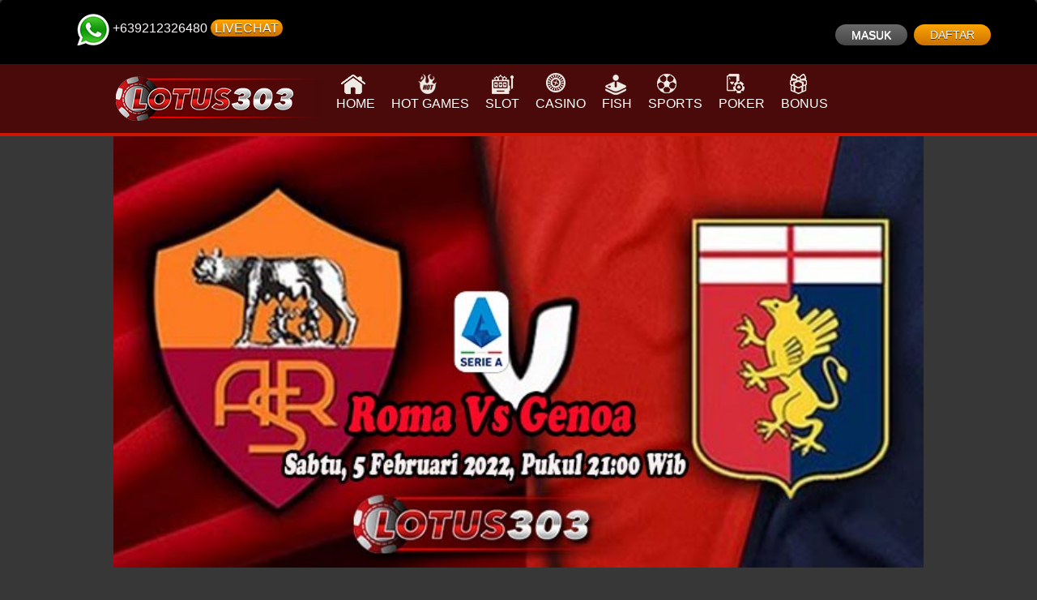

--- FILE ---
content_type: text/html; charset=UTF-8
request_url: https://agentdadu.com/prediksi-bola-roma-vs-genoa-5-februari-2022/
body_size: 8019
content:
<!doctype html>
<html lang="id" class="no-js">
	<head>
		<meta charset="UTF-8">
		<meta name="viewport" content="width=device-width, initial-scale=1, minimum-scale=1">
		        <link href="https://agentdadu.com/wp-content/themes/sakongsa/img/icons/favicon.ico" rel="shortcut icon">
        <link href="https://agentdadu.com/wp-content/themes/sakongsa/img/icons/favicon.ico" rel="apple-touch-icon-precomposed">

		<meta http-equiv="X-UA-Compatible" content="IE=edge,chrome=1">
		<meta name='robots' content='index, follow, max-image-preview:large, max-snippet:-1, max-video-preview:-1' />
	<style>img:is([sizes="auto" i], [sizes^="auto," i]) { contain-intrinsic-size: 3000px 1500px }</style>
	
	<!-- This site is optimized with the Yoast SEO plugin v26.8 - https://yoast.com/product/yoast-seo-wordpress/ -->
	<title>Prediksi Bola Roma Vs Genoa 5 Februari 2022 : Lotus303</title>
	<meta name="description" content="Prediksi Bola Roma Vs Genoa 5 Februari 2022 telah hadir pada situs bola terpercaya agentdadu.com hari ini. Yuk buruan klik !!!" />
	<link rel="canonical" href="https://agentdadu.com/prediksi-bola-roma-vs-genoa-5-februari-2022/" />
	<meta property="og:locale" content="id_ID" />
	<meta property="og:type" content="article" />
	<meta property="og:title" content="Prediksi Bola Roma Vs Genoa 5 Februari 2022 : Lotus303" />
	<meta property="og:description" content="Prediksi Bola Roma Vs Genoa 5 Februari 2022 telah hadir pada situs bola terpercaya agentdadu.com hari ini. Yuk buruan klik !!!" />
	<meta property="og:url" content="https://agentdadu.com/prediksi-bola-roma-vs-genoa-5-februari-2022/" />
	<meta property="og:site_name" content="Lotus303" />
	<meta property="article:publisher" content="https://www.facebook.com/lotusakongsa/" />
	<meta property="article:published_time" content="2022-01-31T10:52:59+00:00" />
	<meta property="article:modified_time" content="2022-01-31T10:53:54+00:00" />
	<meta property="og:image" content="https://agentdadu.com/wp-content/uploads/2022/01/Prediksi-Bola-Roma-Vs-Genoa-5-Februari-2022.jpg" />
	<meta property="og:image:width" content="681" />
	<meta property="og:image:height" content="362" />
	<meta property="og:image:type" content="image/jpeg" />
	<meta name="author" content="Hendra winata" />
	<meta name="twitter:card" content="summary_large_image" />
	<meta name="twitter:creator" content="@lotus3031" />
	<meta name="twitter:site" content="@lotus3031" />
	<meta name="twitter:label1" content="Ditulis oleh" />
	<meta name="twitter:data1" content="Hendra winata" />
	<meta name="twitter:label2" content="Estimasi waktu membaca" />
	<meta name="twitter:data2" content="2 menit" />
	<script type="application/ld+json" class="yoast-schema-graph">{"@context":"https://schema.org","@graph":[{"@type":"Article","@id":"https://agentdadu.com/prediksi-bola-roma-vs-genoa-5-februari-2022/#article","isPartOf":{"@id":"https://agentdadu.com/prediksi-bola-roma-vs-genoa-5-februari-2022/"},"author":{"name":"Hendra winata","@id":"https://agentdadu.com/#/schema/person/0ccd81cafb50b7c5a3f069ac11d071a8"},"headline":"Prediksi Bola Roma Vs Genoa 5 Februari 2022","datePublished":"2022-01-31T10:52:59+00:00","dateModified":"2022-01-31T10:53:54+00:00","mainEntityOfPage":{"@id":"https://agentdadu.com/prediksi-bola-roma-vs-genoa-5-februari-2022/"},"wordCount":304,"publisher":{"@id":"https://agentdadu.com/#organization"},"image":{"@id":"https://agentdadu.com/prediksi-bola-roma-vs-genoa-5-februari-2022/#primaryimage"},"thumbnailUrl":"https://agentdadu.com/wp-content/uploads/2022/01/Prediksi-Bola-Roma-Vs-Genoa-5-Februari-2022.jpg","articleSection":["Prediksi Bola","Serie A"],"inLanguage":"id"},{"@type":"WebPage","@id":"https://agentdadu.com/prediksi-bola-roma-vs-genoa-5-februari-2022/","url":"https://agentdadu.com/prediksi-bola-roma-vs-genoa-5-februari-2022/","name":"Prediksi Bola Roma Vs Genoa 5 Februari 2022 : Lotus303","isPartOf":{"@id":"https://agentdadu.com/#website"},"primaryImageOfPage":{"@id":"https://agentdadu.com/prediksi-bola-roma-vs-genoa-5-februari-2022/#primaryimage"},"image":{"@id":"https://agentdadu.com/prediksi-bola-roma-vs-genoa-5-februari-2022/#primaryimage"},"thumbnailUrl":"https://agentdadu.com/wp-content/uploads/2022/01/Prediksi-Bola-Roma-Vs-Genoa-5-Februari-2022.jpg","datePublished":"2022-01-31T10:52:59+00:00","dateModified":"2022-01-31T10:53:54+00:00","description":"Prediksi Bola Roma Vs Genoa 5 Februari 2022 telah hadir pada situs bola terpercaya agentdadu.com hari ini. Yuk buruan klik !!!","breadcrumb":{"@id":"https://agentdadu.com/prediksi-bola-roma-vs-genoa-5-februari-2022/#breadcrumb"},"inLanguage":"id","potentialAction":[{"@type":"ReadAction","target":["https://agentdadu.com/prediksi-bola-roma-vs-genoa-5-februari-2022/"]}]},{"@type":"ImageObject","inLanguage":"id","@id":"https://agentdadu.com/prediksi-bola-roma-vs-genoa-5-februari-2022/#primaryimage","url":"https://agentdadu.com/wp-content/uploads/2022/01/Prediksi-Bola-Roma-Vs-Genoa-5-Februari-2022.jpg","contentUrl":"https://agentdadu.com/wp-content/uploads/2022/01/Prediksi-Bola-Roma-Vs-Genoa-5-Februari-2022.jpg","width":681,"height":362,"caption":"Prediksi Bola Roma Vs Genoa 5 Februari 2022"},{"@type":"BreadcrumbList","@id":"https://agentdadu.com/prediksi-bola-roma-vs-genoa-5-februari-2022/#breadcrumb","itemListElement":[{"@type":"ListItem","position":1,"name":"Home","item":"https://agentdadu.com/"},{"@type":"ListItem","position":2,"name":"Prediksi Bola Roma Vs Genoa 5 Februari 2022"}]},{"@type":"WebSite","@id":"https://agentdadu.com/#website","url":"https://agentdadu.com/","name":"Lotus303","description":"Situs Judi Dadu Online &amp; Agen Sicbo Uang Asli Terpercaya","publisher":{"@id":"https://agentdadu.com/#organization"},"alternateName":"Dadu Sicbo","potentialAction":[{"@type":"SearchAction","target":{"@type":"EntryPoint","urlTemplate":"https://agentdadu.com/?s={search_term_string}"},"query-input":{"@type":"PropertyValueSpecification","valueRequired":true,"valueName":"search_term_string"}}],"inLanguage":"id"},{"@type":"Organization","@id":"https://agentdadu.com/#organization","name":"Lotus303","url":"https://agentdadu.com/","logo":{"@type":"ImageObject","inLanguage":"id","@id":"https://agentdadu.com/#/schema/logo/image/","url":"https://agentdadu.com/wp-content/uploads/2019/12/logo.png","contentUrl":"https://agentdadu.com/wp-content/uploads/2019/12/logo.png","width":587,"height":88,"caption":"Lotus303"},"image":{"@id":"https://agentdadu.com/#/schema/logo/image/"},"sameAs":["https://www.facebook.com/lotusakongsa/","https://x.com/lotus3031","https://www.instagram.com/303lotus/","https://www.youtube.com/channel/UCTYDg250DVlPBIU0n7q2D6g"]},{"@type":"Person","@id":"https://agentdadu.com/#/schema/person/0ccd81cafb50b7c5a3f069ac11d071a8","name":"Hendra winata","image":{"@type":"ImageObject","inLanguage":"id","@id":"https://agentdadu.com/#/schema/person/image/","url":"https://secure.gravatar.com/avatar/7105170558e0457da648d12afa527256?s=96&d=mm&r=g","contentUrl":"https://secure.gravatar.com/avatar/7105170558e0457da648d12afa527256?s=96&d=mm&r=g","caption":"Hendra winata"},"url":"https://agentdadu.com/author/rogue/"}]}</script>
	<!-- / Yoast SEO plugin. -->


<link rel="amphtml" href="https://agentdadu.com/prediksi-bola-roma-vs-genoa-5-februari-2022/amp/" /><meta name="generator" content="AMP for WP 1.1.1"/><script type="text/javascript">
/* <![CDATA[ */
window._wpemojiSettings = {"baseUrl":"https:\/\/s.w.org\/images\/core\/emoji\/15.0.3\/72x72\/","ext":".png","svgUrl":"https:\/\/s.w.org\/images\/core\/emoji\/15.0.3\/svg\/","svgExt":".svg","source":{"concatemoji":"https:\/\/agentdadu.com\/wp-includes\/js\/wp-emoji-release.min.js?ver=6.7.4"}};
/*! This file is auto-generated */
!function(i,n){var o,s,e;function c(e){try{var t={supportTests:e,timestamp:(new Date).valueOf()};sessionStorage.setItem(o,JSON.stringify(t))}catch(e){}}function p(e,t,n){e.clearRect(0,0,e.canvas.width,e.canvas.height),e.fillText(t,0,0);var t=new Uint32Array(e.getImageData(0,0,e.canvas.width,e.canvas.height).data),r=(e.clearRect(0,0,e.canvas.width,e.canvas.height),e.fillText(n,0,0),new Uint32Array(e.getImageData(0,0,e.canvas.width,e.canvas.height).data));return t.every(function(e,t){return e===r[t]})}function u(e,t,n){switch(t){case"flag":return n(e,"\ud83c\udff3\ufe0f\u200d\u26a7\ufe0f","\ud83c\udff3\ufe0f\u200b\u26a7\ufe0f")?!1:!n(e,"\ud83c\uddfa\ud83c\uddf3","\ud83c\uddfa\u200b\ud83c\uddf3")&&!n(e,"\ud83c\udff4\udb40\udc67\udb40\udc62\udb40\udc65\udb40\udc6e\udb40\udc67\udb40\udc7f","\ud83c\udff4\u200b\udb40\udc67\u200b\udb40\udc62\u200b\udb40\udc65\u200b\udb40\udc6e\u200b\udb40\udc67\u200b\udb40\udc7f");case"emoji":return!n(e,"\ud83d\udc26\u200d\u2b1b","\ud83d\udc26\u200b\u2b1b")}return!1}function f(e,t,n){var r="undefined"!=typeof WorkerGlobalScope&&self instanceof WorkerGlobalScope?new OffscreenCanvas(300,150):i.createElement("canvas"),a=r.getContext("2d",{willReadFrequently:!0}),o=(a.textBaseline="top",a.font="600 32px Arial",{});return e.forEach(function(e){o[e]=t(a,e,n)}),o}function t(e){var t=i.createElement("script");t.src=e,t.defer=!0,i.head.appendChild(t)}"undefined"!=typeof Promise&&(o="wpEmojiSettingsSupports",s=["flag","emoji"],n.supports={everything:!0,everythingExceptFlag:!0},e=new Promise(function(e){i.addEventListener("DOMContentLoaded",e,{once:!0})}),new Promise(function(t){var n=function(){try{var e=JSON.parse(sessionStorage.getItem(o));if("object"==typeof e&&"number"==typeof e.timestamp&&(new Date).valueOf()<e.timestamp+604800&&"object"==typeof e.supportTests)return e.supportTests}catch(e){}return null}();if(!n){if("undefined"!=typeof Worker&&"undefined"!=typeof OffscreenCanvas&&"undefined"!=typeof URL&&URL.createObjectURL&&"undefined"!=typeof Blob)try{var e="postMessage("+f.toString()+"("+[JSON.stringify(s),u.toString(),p.toString()].join(",")+"));",r=new Blob([e],{type:"text/javascript"}),a=new Worker(URL.createObjectURL(r),{name:"wpTestEmojiSupports"});return void(a.onmessage=function(e){c(n=e.data),a.terminate(),t(n)})}catch(e){}c(n=f(s,u,p))}t(n)}).then(function(e){for(var t in e)n.supports[t]=e[t],n.supports.everything=n.supports.everything&&n.supports[t],"flag"!==t&&(n.supports.everythingExceptFlag=n.supports.everythingExceptFlag&&n.supports[t]);n.supports.everythingExceptFlag=n.supports.everythingExceptFlag&&!n.supports.flag,n.DOMReady=!1,n.readyCallback=function(){n.DOMReady=!0}}).then(function(){return e}).then(function(){var e;n.supports.everything||(n.readyCallback(),(e=n.source||{}).concatemoji?t(e.concatemoji):e.wpemoji&&e.twemoji&&(t(e.twemoji),t(e.wpemoji)))}))}((window,document),window._wpemojiSettings);
/* ]]> */
</script>
<style id='wp-emoji-styles-inline-css' type='text/css'>

	img.wp-smiley, img.emoji {
		display: inline !important;
		border: none !important;
		box-shadow: none !important;
		height: 1em !important;
		width: 1em !important;
		margin: 0 0.07em !important;
		vertical-align: -0.1em !important;
		background: none !important;
		padding: 0 !important;
	}
</style>
<link rel='stylesheet' id='wp-block-library-css' href='https://agentdadu.com/wp-includes/css/dist/block-library/style.min.css?ver=6.7.4' media='all' />
<style id='classic-theme-styles-inline-css' type='text/css'>
/*! This file is auto-generated */
.wp-block-button__link{color:#fff;background-color:#32373c;border-radius:9999px;box-shadow:none;text-decoration:none;padding:calc(.667em + 2px) calc(1.333em + 2px);font-size:1.125em}.wp-block-file__button{background:#32373c;color:#fff;text-decoration:none}
</style>
<style id='global-styles-inline-css' type='text/css'>
:root{--wp--preset--aspect-ratio--square: 1;--wp--preset--aspect-ratio--4-3: 4/3;--wp--preset--aspect-ratio--3-4: 3/4;--wp--preset--aspect-ratio--3-2: 3/2;--wp--preset--aspect-ratio--2-3: 2/3;--wp--preset--aspect-ratio--16-9: 16/9;--wp--preset--aspect-ratio--9-16: 9/16;--wp--preset--color--black: #000000;--wp--preset--color--cyan-bluish-gray: #abb8c3;--wp--preset--color--white: #ffffff;--wp--preset--color--pale-pink: #f78da7;--wp--preset--color--vivid-red: #cf2e2e;--wp--preset--color--luminous-vivid-orange: #ff6900;--wp--preset--color--luminous-vivid-amber: #fcb900;--wp--preset--color--light-green-cyan: #7bdcb5;--wp--preset--color--vivid-green-cyan: #00d084;--wp--preset--color--pale-cyan-blue: #8ed1fc;--wp--preset--color--vivid-cyan-blue: #0693e3;--wp--preset--color--vivid-purple: #9b51e0;--wp--preset--gradient--vivid-cyan-blue-to-vivid-purple: linear-gradient(135deg,rgba(6,147,227,1) 0%,rgb(155,81,224) 100%);--wp--preset--gradient--light-green-cyan-to-vivid-green-cyan: linear-gradient(135deg,rgb(122,220,180) 0%,rgb(0,208,130) 100%);--wp--preset--gradient--luminous-vivid-amber-to-luminous-vivid-orange: linear-gradient(135deg,rgba(252,185,0,1) 0%,rgba(255,105,0,1) 100%);--wp--preset--gradient--luminous-vivid-orange-to-vivid-red: linear-gradient(135deg,rgba(255,105,0,1) 0%,rgb(207,46,46) 100%);--wp--preset--gradient--very-light-gray-to-cyan-bluish-gray: linear-gradient(135deg,rgb(238,238,238) 0%,rgb(169,184,195) 100%);--wp--preset--gradient--cool-to-warm-spectrum: linear-gradient(135deg,rgb(74,234,220) 0%,rgb(151,120,209) 20%,rgb(207,42,186) 40%,rgb(238,44,130) 60%,rgb(251,105,98) 80%,rgb(254,248,76) 100%);--wp--preset--gradient--blush-light-purple: linear-gradient(135deg,rgb(255,206,236) 0%,rgb(152,150,240) 100%);--wp--preset--gradient--blush-bordeaux: linear-gradient(135deg,rgb(254,205,165) 0%,rgb(254,45,45) 50%,rgb(107,0,62) 100%);--wp--preset--gradient--luminous-dusk: linear-gradient(135deg,rgb(255,203,112) 0%,rgb(199,81,192) 50%,rgb(65,88,208) 100%);--wp--preset--gradient--pale-ocean: linear-gradient(135deg,rgb(255,245,203) 0%,rgb(182,227,212) 50%,rgb(51,167,181) 100%);--wp--preset--gradient--electric-grass: linear-gradient(135deg,rgb(202,248,128) 0%,rgb(113,206,126) 100%);--wp--preset--gradient--midnight: linear-gradient(135deg,rgb(2,3,129) 0%,rgb(40,116,252) 100%);--wp--preset--font-size--small: 13px;--wp--preset--font-size--medium: 20px;--wp--preset--font-size--large: 36px;--wp--preset--font-size--x-large: 42px;--wp--preset--spacing--20: 0.44rem;--wp--preset--spacing--30: 0.67rem;--wp--preset--spacing--40: 1rem;--wp--preset--spacing--50: 1.5rem;--wp--preset--spacing--60: 2.25rem;--wp--preset--spacing--70: 3.38rem;--wp--preset--spacing--80: 5.06rem;--wp--preset--shadow--natural: 6px 6px 9px rgba(0, 0, 0, 0.2);--wp--preset--shadow--deep: 12px 12px 50px rgba(0, 0, 0, 0.4);--wp--preset--shadow--sharp: 6px 6px 0px rgba(0, 0, 0, 0.2);--wp--preset--shadow--outlined: 6px 6px 0px -3px rgba(255, 255, 255, 1), 6px 6px rgba(0, 0, 0, 1);--wp--preset--shadow--crisp: 6px 6px 0px rgba(0, 0, 0, 1);}:where(.is-layout-flex){gap: 0.5em;}:where(.is-layout-grid){gap: 0.5em;}body .is-layout-flex{display: flex;}.is-layout-flex{flex-wrap: wrap;align-items: center;}.is-layout-flex > :is(*, div){margin: 0;}body .is-layout-grid{display: grid;}.is-layout-grid > :is(*, div){margin: 0;}:where(.wp-block-columns.is-layout-flex){gap: 2em;}:where(.wp-block-columns.is-layout-grid){gap: 2em;}:where(.wp-block-post-template.is-layout-flex){gap: 1.25em;}:where(.wp-block-post-template.is-layout-grid){gap: 1.25em;}.has-black-color{color: var(--wp--preset--color--black) !important;}.has-cyan-bluish-gray-color{color: var(--wp--preset--color--cyan-bluish-gray) !important;}.has-white-color{color: var(--wp--preset--color--white) !important;}.has-pale-pink-color{color: var(--wp--preset--color--pale-pink) !important;}.has-vivid-red-color{color: var(--wp--preset--color--vivid-red) !important;}.has-luminous-vivid-orange-color{color: var(--wp--preset--color--luminous-vivid-orange) !important;}.has-luminous-vivid-amber-color{color: var(--wp--preset--color--luminous-vivid-amber) !important;}.has-light-green-cyan-color{color: var(--wp--preset--color--light-green-cyan) !important;}.has-vivid-green-cyan-color{color: var(--wp--preset--color--vivid-green-cyan) !important;}.has-pale-cyan-blue-color{color: var(--wp--preset--color--pale-cyan-blue) !important;}.has-vivid-cyan-blue-color{color: var(--wp--preset--color--vivid-cyan-blue) !important;}.has-vivid-purple-color{color: var(--wp--preset--color--vivid-purple) !important;}.has-black-background-color{background-color: var(--wp--preset--color--black) !important;}.has-cyan-bluish-gray-background-color{background-color: var(--wp--preset--color--cyan-bluish-gray) !important;}.has-white-background-color{background-color: var(--wp--preset--color--white) !important;}.has-pale-pink-background-color{background-color: var(--wp--preset--color--pale-pink) !important;}.has-vivid-red-background-color{background-color: var(--wp--preset--color--vivid-red) !important;}.has-luminous-vivid-orange-background-color{background-color: var(--wp--preset--color--luminous-vivid-orange) !important;}.has-luminous-vivid-amber-background-color{background-color: var(--wp--preset--color--luminous-vivid-amber) !important;}.has-light-green-cyan-background-color{background-color: var(--wp--preset--color--light-green-cyan) !important;}.has-vivid-green-cyan-background-color{background-color: var(--wp--preset--color--vivid-green-cyan) !important;}.has-pale-cyan-blue-background-color{background-color: var(--wp--preset--color--pale-cyan-blue) !important;}.has-vivid-cyan-blue-background-color{background-color: var(--wp--preset--color--vivid-cyan-blue) !important;}.has-vivid-purple-background-color{background-color: var(--wp--preset--color--vivid-purple) !important;}.has-black-border-color{border-color: var(--wp--preset--color--black) !important;}.has-cyan-bluish-gray-border-color{border-color: var(--wp--preset--color--cyan-bluish-gray) !important;}.has-white-border-color{border-color: var(--wp--preset--color--white) !important;}.has-pale-pink-border-color{border-color: var(--wp--preset--color--pale-pink) !important;}.has-vivid-red-border-color{border-color: var(--wp--preset--color--vivid-red) !important;}.has-luminous-vivid-orange-border-color{border-color: var(--wp--preset--color--luminous-vivid-orange) !important;}.has-luminous-vivid-amber-border-color{border-color: var(--wp--preset--color--luminous-vivid-amber) !important;}.has-light-green-cyan-border-color{border-color: var(--wp--preset--color--light-green-cyan) !important;}.has-vivid-green-cyan-border-color{border-color: var(--wp--preset--color--vivid-green-cyan) !important;}.has-pale-cyan-blue-border-color{border-color: var(--wp--preset--color--pale-cyan-blue) !important;}.has-vivid-cyan-blue-border-color{border-color: var(--wp--preset--color--vivid-cyan-blue) !important;}.has-vivid-purple-border-color{border-color: var(--wp--preset--color--vivid-purple) !important;}.has-vivid-cyan-blue-to-vivid-purple-gradient-background{background: var(--wp--preset--gradient--vivid-cyan-blue-to-vivid-purple) !important;}.has-light-green-cyan-to-vivid-green-cyan-gradient-background{background: var(--wp--preset--gradient--light-green-cyan-to-vivid-green-cyan) !important;}.has-luminous-vivid-amber-to-luminous-vivid-orange-gradient-background{background: var(--wp--preset--gradient--luminous-vivid-amber-to-luminous-vivid-orange) !important;}.has-luminous-vivid-orange-to-vivid-red-gradient-background{background: var(--wp--preset--gradient--luminous-vivid-orange-to-vivid-red) !important;}.has-very-light-gray-to-cyan-bluish-gray-gradient-background{background: var(--wp--preset--gradient--very-light-gray-to-cyan-bluish-gray) !important;}.has-cool-to-warm-spectrum-gradient-background{background: var(--wp--preset--gradient--cool-to-warm-spectrum) !important;}.has-blush-light-purple-gradient-background{background: var(--wp--preset--gradient--blush-light-purple) !important;}.has-blush-bordeaux-gradient-background{background: var(--wp--preset--gradient--blush-bordeaux) !important;}.has-luminous-dusk-gradient-background{background: var(--wp--preset--gradient--luminous-dusk) !important;}.has-pale-ocean-gradient-background{background: var(--wp--preset--gradient--pale-ocean) !important;}.has-electric-grass-gradient-background{background: var(--wp--preset--gradient--electric-grass) !important;}.has-midnight-gradient-background{background: var(--wp--preset--gradient--midnight) !important;}.has-small-font-size{font-size: var(--wp--preset--font-size--small) !important;}.has-medium-font-size{font-size: var(--wp--preset--font-size--medium) !important;}.has-large-font-size{font-size: var(--wp--preset--font-size--large) !important;}.has-x-large-font-size{font-size: var(--wp--preset--font-size--x-large) !important;}
:where(.wp-block-post-template.is-layout-flex){gap: 1.25em;}:where(.wp-block-post-template.is-layout-grid){gap: 1.25em;}
:where(.wp-block-columns.is-layout-flex){gap: 2em;}:where(.wp-block-columns.is-layout-grid){gap: 2em;}
:root :where(.wp-block-pullquote){font-size: 1.5em;line-height: 1.6;}
</style>
<link rel='stylesheet' id='normalize-css' href='https://agentdadu.com/wp-content/themes/sakongsa/normalize.css?ver=1.0.0' media='all' />
<link rel='stylesheet' id='html5blank-css' href='https://agentdadu.com/wp-content/themes/sakongsa/style.css?ver=1.0.0' media='all' />
<script type="text/javascript" src="https://agentdadu.com/wp-content/themes/sakongsa/js/lib/conditionizr-4.3.0.min.js?ver=4.3.0" id="conditionizr-js"></script>
<script type="text/javascript" src="https://agentdadu.com/wp-content/themes/sakongsa/js/lib/modernizr-2.7.1.min.js?ver=2.7.1" id="modernizr-js"></script>
<script type="text/javascript" src="https://agentdadu.com/wp-includes/js/jquery/jquery.min.js?ver=3.7.1" id="jquery-core-js"></script>
<script type="text/javascript" src="https://agentdadu.com/wp-includes/js/jquery/jquery-migrate.min.js?ver=3.4.1" id="jquery-migrate-js"></script>
<script type="text/javascript" src="https://agentdadu.com/wp-content/themes/sakongsa/js/scripts.js?ver=1.0.0" id="html5blankscripts-js"></script>
<link rel="https://api.w.org/" href="https://agentdadu.com/wp-json/" /><link rel="alternate" title="JSON" type="application/json" href="https://agentdadu.com/wp-json/wp/v2/posts/2701" /><link rel="alternate" title="oEmbed (JSON)" type="application/json+oembed" href="https://agentdadu.com/wp-json/oembed/1.0/embed?url=https%3A%2F%2Fagentdadu.com%2Fprediksi-bola-roma-vs-genoa-5-februari-2022%2F" />
<link rel="alternate" title="oEmbed (XML)" type="text/xml+oembed" href="https://agentdadu.com/wp-json/oembed/1.0/embed?url=https%3A%2F%2Fagentdadu.com%2Fprediksi-bola-roma-vs-genoa-5-februari-2022%2F&#038;format=xml" />
    <script>
		if(screen.width<769){
        	window.location = "https://agentdadu.com/prediksi-bola-roma-vs-genoa-5-februari-2022/amp/";
        }
    	</script>
<link rel="icon" href="https://agentdadu.com/wp-content/uploads/2020/08/favicon.png" sizes="32x32" />
<link rel="icon" href="https://agentdadu.com/wp-content/uploads/2020/08/favicon.png" sizes="192x192" />
<link rel="apple-touch-icon" href="https://agentdadu.com/wp-content/uploads/2020/08/favicon.png" />
<meta name="msapplication-TileImage" content="https://agentdadu.com/wp-content/uploads/2020/08/favicon.png" />
		<script>
        // conditionizr.com
        // configure environment tests
        conditionizr.config({
            assets: 'https://agentdadu.com/wp-content/themes/sakongsa',
            tests: {}
        });
        </script>

	</head>
	<body class="post-template-default single single-post postid-2701 single-format-standard prediksi-bola-roma-vs-genoa-5-februari-2022">

		<!-- wrapper -->
		<div class="wrapper">

			<!-- header -->
						<header class="header clear" role="banner">
				<!-- Mobile Header -->
				<div class="navbar-fixed">
					<div class="mobile-bar">
						<a href="/" class="brand-logo"><img src="https://agentdadu.com/wp-content/themes/sakongsa/img/logo.png" class="logo-img" alt="lotus303"></a>
						<ul>
							<li><a class="button-collapse"><i id="menu_icon">menu icon</i></a></li>
						</ul>
					</div>
				</div>
			<div class="head-top">
				<nav class="side-nav" id="side_nav">
					<div class="user-view">
						<div class="icon-user-wrap"></div>
						<ul class="menu-mobile">
							<li><a href="https://agentdadu.com"><i class="icon-home"></i>HOME</a></li>
							<li><a href="https://lyte.page/lotus303?path=/cockfight"><i class="icon-game"></i>HOT GAMES</a></li>
							<li><a href="https://lyte.page/lotus303?path="><i class="icon-slot"></i>SLOT</a></li>
							<li><a href="https://lyte.page/lotus303?path=/casino"><i class="icon-casino"></i>CASINO</a></li>
							<li><a href="https://lyte.page/lotus303?path=/fish-hunter"><i class="icon-fish"></i>FISH</a></li>
							<li><a href="https://lyte.page/lotus303?path=/sports"><i class="icon-sports"></i>SPORTS</a></li>
							<li><a href="https://lyte.page/lotus303?path=/poker"><i class="icon-poker"></i>POKER</a></li>
							<li><a href="https://lyte.page/lotus303?path=/promotion"><i class="icon-ayam"></i>BONUS</a></li>
						</ul>
						<ol class="member-btn">
							<li><img src="/wp-content/themes/sakongsa/img/icons/wa10.png" alt="whatsapp"></li>
							<li>+639212326480</li>
						 	<li><a class="btn btn-secondary-primary" href="https://secure.livechatinc.com/licence/9622245/v2/open_chat.cgi?web=lotus303" target="_blank">LIVECHAT</a></li>
													</ol>
					</div>
					<!--#endregion -->
				</nav>
				<div class="top-right">
					<div class="btn-box">
							<a class="login" href="https://lyte.page/lotus303?path=" target="_blank">MASUK</a>
							<a class="regis" href="https://lyte.page/lotus303?path=/register" target="_blank">DAFTAR</a>
					</div>
				</div>
			</div>
				<div id="sidenav_overlay" class=""></div>
				<!-- Mobile Header -->
                <!-- logo -->
                <div class="site-branding">
                	<div class="container2">
                        <div class="logo">
                            <a href="https://agentdadu.com">
                                <!-- svg logo - toddmotto.com/mastering-svg-use-for-a-retina-web-fallbacks-with-png-script -->
                                <img id="logo" src="https://agentdadu.com/wp-content/themes/sakongsa/img/logo.png">
                            </a>
                        </div>
						<ul class="menu-body">
														<li><a href="https://agentdadu.com"><i class="icon-home"></i>HOME</a></li>
							<li><a href="https://lyte.page/lotus303?path=/cockfight"><i class="icon-game"></i>HOT GAMES</a></li>
							<li><a href="https://lyte.page/lotus303?path="><i class="icon-slot"></i>SLOT</a></li>
							<li><a href="https://lyte.page/lotus303?path=/casino"><i class="icon-casino"></i>CASINO</a></li>
							<li><a href="https://lyte.page/lotus303?path=/fish-hunter"><i class="icon-fish"></i>FISH</a></li>
							<li><a href="https://lyte.page/lotus303?path=/sports"><i class="icon-sports"></i>SPORTS</a></li>
							<li><a href="https://lyte.page/lotus303?path=/poker"><i class="icon-poker"></i>POKER</a></li>
							<li><a href="https://lyte.page/lotus303?path=/promotion"><i class="icon-ayam"></i>BONUS</a></li>
						</ul>
                    </div>
                </div>
                <!-- /logo -->
				
                
			</header>
			<!-- /header -->
            	<main role="main">
    	<div class="container2">
    		<div id="main" class="main-container">
                <!-- section -->
                <section>
            
                            
                    <!-- article -->
                    <article id="post-2701" class="post-2701 post type-post status-publish format-standard has-post-thumbnail hentry category-prediksi-bola category-serie-a">
            
                        <!-- post thumbnail -->
                                                   <a href="https://agentdadu.com/prediksi-bola-roma-vs-genoa-5-februari-2022/" title="Prediksi Bola Roma Vs Genoa 5 Februari 2022">
                                <img src="https://agentdadu.com/wp-content/uploads/2022/01/Prediksi-Bola-Roma-Vs-Genoa-5-Februari-2022.jpg" class="attachment-post-thumbnail size-post-thumbnail wp-post-image" alt="Prediksi Bola Roma Vs Genoa 5 Februari 2022" decoding="async" fetchpriority="high" srcset="https://agentdadu.com/wp-content/uploads/2022/01/Prediksi-Bola-Roma-Vs-Genoa-5-Februari-2022.jpg 681w, https://agentdadu.com/wp-content/uploads/2022/01/Prediksi-Bola-Roma-Vs-Genoa-5-Februari-2022-250x133.jpg 250w, https://agentdadu.com/wp-content/uploads/2022/01/Prediksi-Bola-Roma-Vs-Genoa-5-Februari-2022-120x64.jpg 120w" sizes="(max-width: 681px) 100vw, 681px" />                            </a>
                                                <!-- /post thumbnail -->
            
                        <!-- post title -->
                        <h1>
                            <a href="https://agentdadu.com/prediksi-bola-roma-vs-genoa-5-februari-2022/" title="Prediksi Bola Roma Vs Genoa 5 Februari 2022">Prediksi Bola Roma Vs Genoa 5 Februari 2022</a>
                        </h1>
                        <!-- /post title -->
            
                        <!-- post details -->
                        <span class="date">Januari 31, 2022 5:52 pm</span>
                        <span class="author">Published by <a href="https://agentdadu.com/author/rogue/" title="Pos-pos oleh Hendra winata" rel="author">Hendra winata</a></span>
                        <span class="comments"></span>
                        <!-- /post details -->
            
                        
<p><strong><em><a href="/prediksi-bola-roma-vs-genoa-5-februari-2022/">Prediksi Bola Roma Vs Genoa 5 Februari 2022</a></em></strong> telah hadir pada situs bola terpercaya agentdadu.com hari ini. Serie A giornata 24 hadir duel Roma kontra Genoa yang berlangsung Stadio Olimpico. Roma yang menjadi unggulan pada laga ini tetap waspada dengan perlawanan Genoa yang memiliki motivasi besar. Pada duel ini Roma akan mendominasi jalan nya laga dan Genoa lebih mengandalkan serangan balik cepat. Melihat materi dan perfoma kedua tim maka banyak pengamat masih lebih menjagokan Roma bakal keluar sebagai pemenang.</p>



<h3 class="wp-block-heading"><strong>Kondisi Prediksi Bola Roma Vs Genoa 5 Februari 2022</strong></h3>



<p><strong>Roma</strong> sebelum jeda kompetisi mampu mendulang tiga kemenangan beruntun pada dua kompetisi domestik. Catatan tersebut tentu harus mereka pertahankan kala akhir pekan ini menjamu Genoa pada kompetisi Serie A. Peluang Roma untuk menang sangat terbuka lebar dan tim nya tidak ingin lengah dalam meladeni perlawanan Genoa. Mourinho juga memberi kepastian akan langsung memainkan para pemain terbaik nya sejak awal termasuk dua pemain baru nya Maitland Niles dan Sergio Oliveira. Mampu menjaga konsitensi permainan terbaik maka tiga poin layak menjadi milik Roma.</p>



<p>Kehadiran Blessin pada laga debut nya bersama <strong>Genoa </strong>hanya memperoleh satu poin dari laga kandang menjamu Udinese. Blessin langsung mendapat tantangan berat setelah jeda kompetisi kala tim nya akan berkunjung ke Stadio Olimpico. Pada duel ini Genoa jelas bukan unggulan dan tim nya berpeluang besar akan kehilangan poin jika tidak tampil dalam kondisi terbaik. Blessin meminta tim nya untuk bisa menjadikan laga ini sebagai momentum untuk bangkit meski peluang untuk memperoleh poin sangat kecil.</p>



<p><strong>Catatan Pertemuan Kedua Tim</strong></p>



<p>21-11-2021 Genoa 0 – 2 Roma</p>



<p>07-03-2021 Roma 1 – 0 Genoa</p>



<p>08-11-2020 Genoa 1 – 3 Roma</p>



<p>18-01-2020 Genoa 1 – 3 Roma</p>



<p>25-08-2019 Roma 3 – 3 Genoa</p>



<p><strong>Perkiraan Line Up Kedua Tim</strong></p>



<p><strong>Roma</strong></p>



<p>1 Patricio – 3 Ibanez – 6 Smalling – 23 Mancini – 15 Maitland Niles – 27 Oliveira – 4 Cristante – 2 Karsdorp – 77 Mkhitaryan – 9 Abraham – 22 Zaniolo</p>



<p><strong>Genoa </strong></p>



<p>57 Sirigu – 36 Heftl – 13 Bani – 3 Varheusden – 15 Vasquez – 27 Sturaro – 47 Badelj – 90 Portanova – 20 Ekuban – 23 Destro – 45 Yeboah</p>



<p><strong>Prediksi Skor </strong></p>



<p><strong>Roma 2 &#8211; 0 Genoa </strong></p>
            
                                    
                        <p>Categorised in: <a href="https://agentdadu.com/category/prediksi-bola/" rel="tag">Prediksi Bola</a>, <a href="https://agentdadu.com/category/serie-a/" rel="tag">Serie A</a></p>
            
                        <p>This post was written by Hendra winata</p>
            
                                    
                                    
                    </article>
                    <!-- /article -->
            
                            
                            
                </section>
                <!-- /section -->
            </div>
			        </div>
	</main>
		</div>
		<!-- /wrapper -->
		<!-- footer -->
        <footer class="footer" role="contentinfo">
			<div class="container2">
				<div class="copyright">
															<!-- copyright -->


				</div>		
				<!-- /copyright -->
			</div>
		</footer>
		<!-- /footer -->

				
		</body>
</html>
